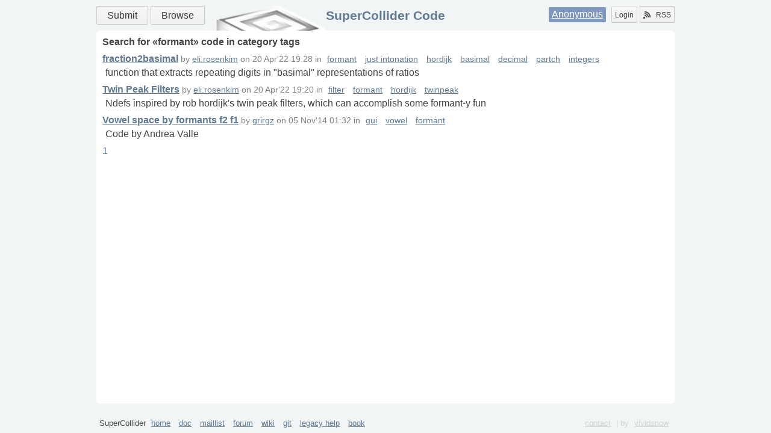

--- FILE ---
content_type: text/html
request_url: http://sccode.org/tag/category/formant
body_size: 1705
content:
<html xmlns="http://www.w3.org/1999/xhtml">
<head><meta http-equiv="Content-Type" content="text/html; charset=UTF-8" />
    <meta charset="UTF-8" />
    <title>SuperCollider Code</title>
    <link rel="shortcut icon" href="/static/images/favicon.ico" />
    <link rel="alternate" type="application/rss+xml" title="supercollider code: what's new" href="/rss" />
    <link rel="stylesheet" href="/static/css/style.css?v=3" />
    <link rel="stylesheet" href="/static/css/css3buttons.css" />
    <script src="//ajax.googleapis.com/ajax/libs/prototype/1.7.3.0/prototype.js"></script>
    <link href="/static/css/tag.css?v=1" rel="stylesheet" />
    
    <script type="application/x-javascript">
        //<![CDATA[
        Event.observe(document, 'dom:loaded', function() {
            /*code*/
        });
        //]]>
    </script>
</head>
<body>
    <div class="layout">
        <header class="b-head clearfix">
            <nav class="menu">
                <a class="big button positive" href="/submit" title="Submit your Code!">Submit</a>
                <a class="big button" href="/" title="Find something">Browse</a>
            </nav>
            <div class="auth">
                <span class="user"><a href="/login" title="Login using social service or Signup">Anonymous</a></span>
                <a class="left button" href="/login" title="Signup or Login">Login</a>
                <a href="/rss" class="right button" title="Subscribe to RSS Channels"><span class="icon rss"></span>RSS</a>
            </div>
            <h1><a href="/" title="Go to main page">SuperCollider Code</a></h1>
            
        </header>
        <div id="main" role="main" class="b-content clearfix"><div class="b-tag">
    <h1>Search for «<span class="tag">formant</span>» code  
        in 
        <span class="type">category</span> tags 
         
        
        
    </h1>
    <div class="list">
        <div>
            <h3><a href="/1-5fR">fraction2basimal</a></h3>
            <small> 
                
                by 
                <a class="user" href="/elirosenkim">eli.rosenkim</a> 
                on 
                <span class="date">20 Apr'22 19:28</span> 
                in 
                <span class="tags">
                    <a href="/tag/category/formant">formant</a>
                    <a href="/tag/category/just intonation">just intonation</a>
                    <a href="/tag/category/hordijk">hordijk</a>
                    <a href="/tag/category/basimal">basimal</a>
                    <a href="/tag/category/decimal">decimal</a>
                    <a href="/tag/category/partch">partch</a>
                    <a href="/tag/category/integers">integers</a>
                </span>
            </small>
            <p>function that extracts repeating digits in "basimal" representations of ratios</p>
            
        </div>
    </div>
    <div class="list">
        <div>
            <h3><a href="/1-5fP">Twin Peak Filters</a></h3>
            <small> 
                
                by 
                <a class="user" href="/elirosenkim">eli.rosenkim</a> 
                on 
                <span class="date">20 Apr'22 19:20</span> 
                in 
                <span class="tags">
                    <a href="/tag/category/filter">filter</a>
                    <a href="/tag/category/formant">formant</a>
                    <a href="/tag/category/hordijk">hordijk</a>
                    <a href="/tag/category/twinpeak">twinpeak</a>
                </span>
            </small>
            <p>Ndefs inspired by rob hordijk's twin peak filters, which can accomplish some formant-y fun</p>
            
        </div>
    </div>
    <div class="list">
        <div>
            <h3><a href="/1-4WS">Vowel space by formants f2 f1</a></h3>
            <small> 
                
                by 
                <a class="user" href="/0-2U">grirgz</a> 
                on 
                <span class="date">05 Nov'14 01:32</span> 
                in 
                <span class="tags">
                    <a href="/tag/category/gui">gui</a>
                    <a href="/tag/category/vowel">vowel</a>
                    <a href="/tag/category/formant">formant</a>
                </span>
            </small>
            <p>Code by Andrea Valle</p>
            
        </div>
    </div>
    <div class="pager"><div>
    
    <span>
        <a href="http://sccode.org/tag/category/formant?page=1" class="current">1</a>
    </span>
    
</div></div>
</div></div>
        <footer class="b-footer">
            <p>SuperCollider
                <a href="//supercollider.github.io/" target="_blank">home</a>
                <a href="//doc.sccode.org" target="_blank">doc</a>
                <a href="//www.listarc.bham.ac.uk/lists/sc-users/" target="_blank">maillist</a>
                <a href="//scsynth.org" target="_blank">forum</a>
                <a href="//supercollider.github.io/pages" target="_blank">wiki</a>
                <a href="//github.com/supercollider" target="_blank">git</a>
                <a href="//help.sccode.org" target="_blank">legacy help</a>
                <a href="//supercolliderbook.net/" target="_blank">book</a>
                <div>
                    <a href="/contact">contact</a>
                    | by <a href="//vividsnow.tumblr.com" target="_blank">vividsnow</a>
                </div>
            </p>
        </footer>
    </div>
</body>
</html>
